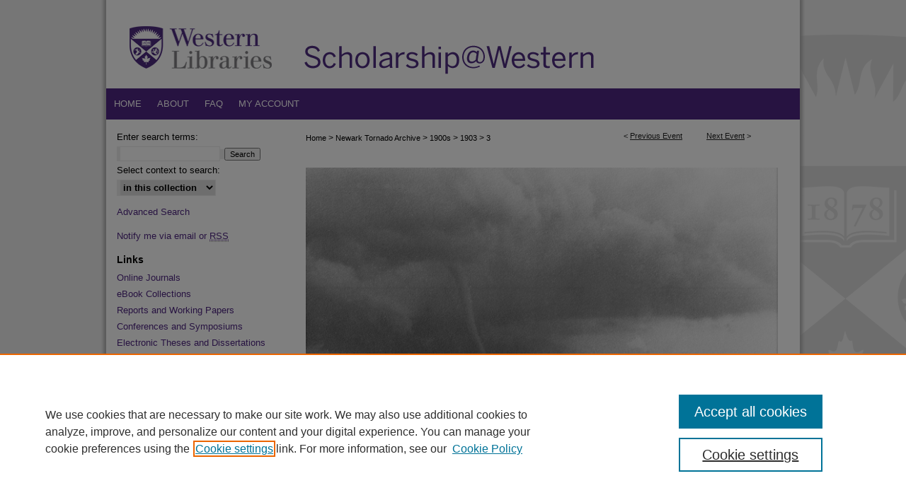

--- FILE ---
content_type: text/html; charset=UTF-8
request_url: https://ir.lib.uwo.ca/ntp_mndta/1900s/1903/3/
body_size: 7623
content:

<!DOCTYPE html>
<html lang="en">
<head><!-- inj yui3-seed: --><script type='text/javascript' src='//cdnjs.cloudflare.com/ajax/libs/yui/3.6.0/yui/yui-min.js'></script><script type='text/javascript' src='//ajax.googleapis.com/ajax/libs/jquery/1.10.2/jquery.min.js'></script><!-- Adobe Analytics --><script type='text/javascript' src='https://assets.adobedtm.com/4a848ae9611a/d0e96722185b/launch-d525bb0064d8.min.js'></script><script type='text/javascript' src=/assets/nr_browser_production.js></script>

<!-- def.1 -->
<meta charset="utf-8">
<meta name="viewport" content="width=device-width">
<title>Scholarship@Western - Michael Newark Digitized Tornado Archive: Rockland</title>


<!-- FILE article_meta-tags.inc --><!-- FILE: /srv/sequoia/main/data/assets/site/article_meta-tags.inc -->
<meta itemprop="name" content="Rockland">
<meta property="og:title" content="Rockland">
<meta name="twitter:title" content="Rockland">
<meta property="article:author" content="">
<meta name="author" content="">
<meta name="robots" content="noodp, noydir">
<meta name="description" content="Strong tornado referred to as “terrific cyclone”, “vast whirlwind cloud” and “tornado” in newspaper. Some houses directly in its path were “completely swept away”, and some with furniture blown away with only a few “sticks” of the exterior walls left standing. No persons killed but many near misses. See newspaper for details.">
<meta itemprop="description" content="Strong tornado referred to as “terrific cyclone”, “vast whirlwind cloud” and “tornado” in newspaper. Some houses directly in its path were “completely swept away”, and some with furniture blown away with only a few “sticks” of the exterior walls left standing. No persons killed but many near misses. See newspaper for details.">
<meta name="twitter:description" content="Strong tornado referred to as “terrific cyclone”, “vast whirlwind cloud” and “tornado” in newspaper. Some houses directly in its path were “completely swept away”, and some with furniture blown away with only a few “sticks” of the exterior walls left standing. No persons killed but many near misses. See newspaper for details.">
<meta property="og:description" content="Strong tornado referred to as “terrific cyclone”, “vast whirlwind cloud” and “tornado” in newspaper. Some houses directly in its path were “completely swept away”, and some with furniture blown away with only a few “sticks” of the exterior walls left standing. No persons killed but many near misses. See newspaper for details.">
<meta name="bepress_citation_conference" content="Michael Newark Digitized Tornado Archive">
<meta name="bepress_citation_author" content="NTP Archives">
<meta name="bepress_citation_title" content="Rockland">
<meta name="bepress_citation_date" content="1903">
<!-- FILE: /srv/sequoia/main/data/assets/site/ir_download_link.inc -->
<!-- FILE: /srv/sequoia/main/data/assets/site/article_meta-tags.inc (cont) -->
<meta name="bepress_citation_pdf_url" content="https://ir.lib.uwo.ca/cgi/viewcontent.cgi?article=1126&amp;context=ntp_mndta">
<meta name="bepress_citation_abstract_html_url" content="https://ir.lib.uwo.ca/ntp_mndta/1900s/1903/3">
<meta name="bepress_citation_online_date" content="2022/6/22">
<meta name="viewport" content="width=device-width">
<!-- Additional Twitter data -->
<meta name="twitter:card" content="summary">
<!-- Additional Open Graph data -->
<meta property="og:type" content="article">
<meta property="og:url" content="https://ir.lib.uwo.ca/ntp_mndta/1900s/1903/3">
<meta property="og:site_name" content="Scholarship@Western">




<!-- FILE: article_meta-tags.inc (cont) -->
<meta name="bepress_is_article_cover_page" content="1">


<!-- sh.1 -->
<link rel="stylesheet" href="/ntp_mndta/ir-event-style.css" type="text/css" media="screen">
<link rel="alternate" type="application/rss+xml" title="[EVENT COMMUNITY TITLE] Newsfeed" href="/ntp_mndta/recent.rss">
<link rel="shortcut icon" href="/favicon.ico" type="image/x-icon">
<link type="text/css" rel="stylesheet" href="/assets/floatbox/floatbox.css">
<link rel="stylesheet" href="/ir-print.css" type="text/css" media="print">
<!--[if IE]>
<link rel="stylesheet" href="/ir-ie.css" type="text/css" media="screen">
<![endif]-->

<!-- JS -->
<script type="text/javascript" src="/assets/jsUtilities.js"></script>
<script type="text/javascript" src="/assets/footnoteLinks.js"></script>

<!-- end sh.1 -->




<script type="text/javascript">var pageData = {"page":{"environment":"prod","productName":"bpdg","language":"en","name":"ir_event_community:theme:track:article","businessUnit":"els:rp:st"},"visitor":{}};</script>

</head>
<body >
<!-- FILE /srv/sequoia/main/data/assets/site/ir_event_community/header.pregen -->
	<!-- FILE: /srv/sequoia/main/data/assets/site/ir_event_community/header_inherit.inc --><div id="ntp_mndta">
	
    		<!-- FILE: /srv/sequoia/main/data/ir.lib.uwo.ca/assets/header.pregen --><!-- FILE: /srv/sequoia/main/data/assets/site/mobile_nav.inc --><!--[if !IE]>-->
<script src="/assets/scripts/dc-mobile/dc-responsive-nav.js"></script>

<header id="mobile-nav" class="nav-down device-fixed-height" style="visibility: hidden;">
  
  
  <nav class="nav-collapse">
    <ul>
      <li class="menu-item active device-fixed-width"><a href="https://ir.lib.uwo.ca" title="Home" data-scroll >Home</a></li>
      <li class="menu-item device-fixed-width"><a href="https://ir.lib.uwo.ca/do/search/advanced/" title="Search" data-scroll ><i class="icon-search"></i> Search</a></li>
      <li class="menu-item device-fixed-width"><a href="https://ir.lib.uwo.ca/communities.html" title="Browse" data-scroll >Browse All Collections</a></li>
      <li class="menu-item device-fixed-width"><a href="/cgi/myaccount.cgi?context=" title="My Account" data-scroll >My Account</a></li>
      <li class="menu-item device-fixed-width"><a href="https://ir.lib.uwo.ca/about.html" title="About" data-scroll >About</a></li>
      <li class="menu-item device-fixed-width"><a href="https://network.bepress.com" title="Digital Commons Network" data-scroll ><img width="16" height="16" alt="DC Network" style="vertical-align:top;" src="/assets/md5images/8e240588cf8cd3a028768d4294acd7d3.png"> Digital Commons Network™</a></li>
    </ul>
  </nav>
</header>

<script src="/assets/scripts/dc-mobile/dc-mobile-nav.js"></script>
<!--<![endif]-->
<!-- FILE: /srv/sequoia/main/data/ir.lib.uwo.ca/assets/header.pregen (cont) -->

<div id="uwo">
	<div id="container">
		<a href="#main" class="skiplink" accesskey="2" >Skip to main content</a>

					
			<div id="header">
				<a href="https://ir.lib.uwo.ca" id="banner_link" title="Scholarship@Western" >
					<img id="banner_image" alt="Scholarship@Western" width='980' height='125' src="/assets/md5images/fc38e270321a8f7ef103a27b32b2bc07.gif">
				</a>	
				<a href="https://www.lib.uwo.ca/" id="logo_link" title="Western Libraries" >
					<img id="logo_image" alt="Western Libraries" width='240' height='125' src="/assets/md5images/6106b2e731267af5d00db0bd6531de88.gif">
				</a>
			</div>
					
			<div id="navigation">
				<!-- FILE: /srv/sequoia/main/data/assets/site/ir_navigation.inc --><div id="tabs" role="navigation" aria-label="Main"><ul><li id="tabone"><a href="https://ir.lib.uwo.ca" title="Home" ><span>Home</span></a></li><li id="tabtwo"><a href="https://ir.lib.uwo.ca/about.html" title="About" ><span>About</span></a></li><li id="tabthree"><a href="https://help.lib.uwo.ca/search/?t=0&adv=1&topics=Scholarship%40Western" title="FAQ" ><span>FAQ</span></a></li><li id="tabfour"><a href="https://ir.lib.uwo.ca/cgi/myaccount.cgi?context=" title="My Account" ><span>My Account</span></a></li></ul></div>


<!-- FILE: /srv/sequoia/main/data/ir.lib.uwo.ca/assets/header.pregen (cont) -->
			</div>
		

		<div id="wrapper">
			<div id="content">
				<div id="main" class="text">
<!-- FILE: /srv/sequoia/main/data/assets/site/ir_event_community/header_inherit.inc (cont) -->
    <!-- FILE: /srv/sequoia/main/data/assets/site/ir_event_community/header.pregen (cont) -->


<script type="text/javascript" src="/assets/floatbox/floatbox.js"></script>
<!-- FILE: /srv/sequoia/main/data/assets/site/ir_event_community/theme/track/event/event_pager.inc -->

<div id="breadcrumb"><ul id="pager">

                
                 
<li>&lt; <a href="https://ir.lib.uwo.ca/ntp_mndta/1900s/1903/1" class="ignore" >Previous Event</a></li>
        
        
        

                
                 
<li><a href="https://ir.lib.uwo.ca/ntp_mndta/1900s/1903/7" class="ignore" >Next Event</a> &gt;</li>
        
        
        
<li>&nbsp;</li></ul><!-- FILE: /srv/sequoia/main/data/assets/site/ir_event_community/theme/track/event/ir_breadcrumb.inc -->



























<div class="crumbs" role="navigation" aria-label="Breadcrumb"><p>

<a href="https://ir.lib.uwo.ca" class="ignore" >Home</a>







 <span aria-hidden="true">&gt;</span> 
    <a href="https://ir.lib.uwo.ca/ntp_mndta" class="ignore" >
        Newark Tornado Archive
    </a>





 <span aria-hidden="true">&gt;</span> 
    <a href="https://ir.lib.uwo.ca/ntp_mndta/1900s" class="ignore" >
        1900s
    </a>




     <span aria-hidden="true">&gt;</span> 
        <a href="https://ir.lib.uwo.ca/ntp_mndta/1900s/1903" class="ignore" >
            1903
        </a>







 <span aria-hidden="true">&gt;</span> 
    <a href="https://ir.lib.uwo.ca/ntp_mndta/1900s/1903/3" class="ignore" aria-current="page" >
        3
    </a>


</p></div>

<!-- FILE: /srv/sequoia/main/data/assets/site/ir_event_community/theme/track/event/event_pager.inc (cont) -->
</div>
<!-- FILE: /srv/sequoia/main/data/assets/site/ir_event_community/theme/track/event/index.html (cont) -->
<!-- FILE: /srv/sequoia/main/data/assets/site/ir_event_community/theme/track/event/event_info.inc --><!-- FILE: /srv/sequoia/main/data/ir.lib.uwo.ca/assets/openurl.inc -->



























<!-- FILE: /srv/sequoia/main/data/assets/site/ir_event_community/theme/track/event/event_info.inc (cont) -->
<!-- FILE: /srv/sequoia/main/data/assets/site/ir_download_link.inc -->









	
	
	
    
    
    
	
		
		
		
	
	
	
	
	
	

<!-- FILE: /srv/sequoia/main/data/assets/site/ir_event_community/theme/track/event/event_info.inc (cont) -->
<!-- FILE: /srv/sequoia/main/data/assets/site/ir_event_community/theme/track/event/ir_article_header.inc -->

































<div id="series-header">
<!-- FILE: /srv/sequoia/main/data/assets/site/ir_event_community/theme/track/track_logo.inc -->
		<div id="community-logo">
					<img alt="Michael Newark Digitized Tornado Archive" style="height:auto;width:667px;" class="ignore" width='690' height='373' src="../../../../assets/md5images/3752ee774a8a9909d9f385c8daeb719a.png">
		</div>
<!-- FILE: /srv/sequoia/main/data/assets/site/ir_event_community/theme/track/event/ir_article_header.inc (cont) --><h2 id="series-title"><a href="https://ir.lib.uwo.ca/ntp_mndta/1900s/1903" ></a></h2></div>
<div style="clear: both">&nbsp;</div>

<div id="sub">
<div id="alpha">
<!-- FILE: /srv/sequoia/main/data/assets/site/ir_event_community/theme/track/event/event_info.inc (cont) --><div id='title' class='element'>
<h1><a href='https://ir.lib.uwo.ca/cgi/viewcontent.cgi?article=1126&amp;context=ntp_mndta'>Rockland</a></h1>
</div>
<div class='clear'></div>
<div id='authors' class='element'>
<h2 class='visually-hidden'>Presenter Information</h2>
<p class="author"><a href='https://ir.lib.uwo.ca/do/search/?q=corporate_author%3A%22NTP%20Archives%22&start=0&context=674312'><strong>NTP Archives</strong></a><br />
</p></div>
<div class='clear'></div>
<div id='location' class='element'>
<h2 class='field-heading'>Location</h2>
<p>Prescott and Russell, Ontario, Canada</p>
</div>
<div class='clear'></div>
<div id='start_date' class='element'>
<h2 class='field-heading'>Start Date</h2>
<p>11-8-1903 3:30 PM</p>
</div>
<div class='clear'></div>
<div id='document_type' class='element'>
<h2 class='field-heading'>Document Type</h2>
<p>Report (PDF/Word)</p>
</div>
<div class='clear'></div>
<div id='classification' class='element'>
<h2 class='field-heading'>F-Scale Rating</h2>
<p>F3</p>
</div>
<div class='clear'></div>
<div id='probability' class='element'>
<h2 class='field-heading'>Classification</h2>
<p>Confirmed</p>
</div>
<div class='clear'></div>
<div id='abstract' class='element'>
<h2 class='field-heading'>Description</h2>
<p>Strong tornado referred to as “terrific cyclone”, “vast whirlwind cloud” and “tornado” in newspaper. Some houses directly in its path were “completely swept away”, and some with furniture blown away with only a few “sticks” of the exterior walls left standing. No persons killed but many near misses. See newspaper for details.</p>
</div>
<div class='clear'></div>
<div id='attach_additional_files' class='element'>
<div class="extra">
    <div class="related"><strong>Additional Files</strong></div>
    <div class="files">
        <span style='font:11px Arial;'><a href='https://ir.lib.uwo.ca/cgi/viewcontent.cgi?filename=0&amp;article=1126&amp;context=ntp_mndta&amp;type=additional'>F3 August 11, 1903 Rockland, Prescott and Russel.docx</a> (7 kB) </span><br />
<span style='font:11px Arial;'><a href='https://ir.lib.uwo.ca/cgi/viewcontent.cgi?filename=1&amp;article=1126&amp;context=ntp_mndta&amp;type=additional'>The Weekly Advance, Kemptville August 13, 1903.pdf</a> (91 kB) </span><br />

    </div> <!-- class=files -->
</div> <!-- class=extra> -->
</div>
<div class='clear'></div>
</div>
    </div>
    <div id='beta_7-3'>
<!-- FILE: /srv/sequoia/main/data/assets/site/info_box_7_3.inc --><!-- FILE: /srv/sequoia/main/data/ir.lib.uwo.ca/assets/openurl.inc -->



























<!-- FILE: /srv/sequoia/main/data/assets/site/info_box_7_3.inc (cont) -->
<!-- FILE: /srv/sequoia/main/data/assets/site/ir_download_link.inc -->









	
	
	
    
    
    
	
		
		
		
	
	
	
	
	
	

<!-- FILE: /srv/sequoia/main/data/assets/site/info_box_7_3.inc (cont) -->


	<!-- FILE: /srv/sequoia/main/data/assets/site/info_box_download_button.inc --><div class="aside download-button">
      <a id="pdf" class="btn" href="https://ir.lib.uwo.ca/cgi/viewcontent.cgi?article=1126&amp;context=ntp_mndta" title="PDF (1.7&nbsp;MB) opens in new window" target="_blank" > 
    	<i class="icon-download-alt" aria-hidden="true"></i>
        Download
      </a>
</div>


<!-- FILE: /srv/sequoia/main/data/assets/site/info_box_7_3.inc (cont) -->
	<!-- FILE: /srv/sequoia/main/data/assets/site/info_box_embargo.inc -->
<!-- FILE: /srv/sequoia/main/data/assets/site/info_box_7_3.inc (cont) -->

<!-- FILE: /srv/sequoia/main/data/assets/site/info_box_custom_upper.inc -->
<!-- FILE: /srv/sequoia/main/data/assets/site/info_box_7_3.inc (cont) -->
<!-- FILE: /srv/sequoia/main/data/assets/site/info_box_openurl.inc -->
<!-- FILE: /srv/sequoia/main/data/assets/site/info_box_7_3.inc (cont) -->

<!-- FILE: /srv/sequoia/main/data/assets/site/info_box_article_metrics.inc -->






<div id="article-stats" class="aside hidden">

    <p class="article-downloads-wrapper hidden"><span id="article-downloads"></span> DOWNLOADS</p>
    <p class="article-stats-date hidden">Since June 22, 2022</p>

    <p class="article-plum-metrics">
        <a href="https://plu.mx/plum/a/?repo_url=https://ir.lib.uwo.ca/ntp_mndta/1900s/1903/3" class="plumx-plum-print-popup plum-bigben-theme" data-badge="true" data-hide-when-empty="true" ></a>
    </p>
</div>
<script type="text/javascript" src="//cdn.plu.mx/widget-popup.js"></script>





<!-- Article Download Counts -->
<script type="text/javascript" src="/assets/scripts/article-downloads.pack.js"></script>
<script type="text/javascript">
    insertDownloads(29832921);
</script>


<!-- Add border to Plum badge & download counts when visible -->
<script>
// bind to event when PlumX widget loads
jQuery('body').bind('plum:widget-load', function(e){
// if Plum badge is visible
  if (jQuery('.PlumX-Popup').length) {
// remove 'hidden' class
  jQuery('#article-stats').removeClass('hidden');
  jQuery('.article-stats-date').addClass('plum-border');
  }
});
// bind to event when page loads
jQuery(window).bind('load',function(e){
// if DC downloads are visible
  if (jQuery('#article-downloads').text().length > 0) {
// add border to aside
  jQuery('#article-stats').removeClass('hidden');
  }
});
</script>



<!-- Adobe Analytics: Download Click Tracker -->
<script>

$(function() {

  // Download button click event tracker for PDFs
  $(".aside.download-button").on("click", "a#pdf", function(event) {
    pageDataTracker.trackEvent('navigationClick', {
      link: {
          location: 'aside download-button',
          name: 'pdf'
      }
    });
  });

  // Download button click event tracker for native files
  $(".aside.download-button").on("click", "a#native", function(event) {
    pageDataTracker.trackEvent('navigationClick', {
        link: {
            location: 'aside download-button',
            name: 'native'
        }
     });
  });

});

</script>
<!-- FILE: /srv/sequoia/main/data/assets/site/info_box_7_3.inc (cont) -->



	<!-- FILE: /srv/sequoia/main/data/assets/site/info_box_disciplines.inc -->




	







<!-- FILE: /srv/sequoia/main/data/assets/site/info_box_7_3.inc (cont) -->

<!-- FILE: /srv/sequoia/main/data/assets/site/bookmark_widget.inc -->

<div id="share" class="aside">
<h2>Share</h2>
	
		
	
	<div class="a2a_kit a2a_kit_size_24 a2a_default_style">
    	<a class="a2a_button_facebook"></a>
    	<a class="a2a_button_linkedin"></a>
		<a class="a2a_button_whatsapp"></a>
		<a class="a2a_button_email"></a>
    	<a class="a2a_dd"></a>
    	<script async src="https://static.addtoany.com/menu/page.js"></script>
	</div>
</div>

<!-- FILE: /srv/sequoia/main/data/assets/site/info_box_7_3.inc (cont) -->
<!-- FILE: /srv/sequoia/main/data/assets/site/info_box_geolocate.inc --><!-- FILE: /srv/sequoia/main/data/assets/site/ir_geolocate_enabled_and_displayed.inc -->

<!-- FILE: /srv/sequoia/main/data/assets/site/info_box_geolocate.inc (cont) -->

<!-- FILE: /srv/sequoia/main/data/assets/site/info_box_7_3.inc (cont) -->

	<!-- FILE: /srv/sequoia/main/data/assets/site/zotero_coins.inc -->

<span class="Z3988" title="ctx_ver=Z39.88-2004&amp;rft_val_fmt=info%3Aofi%2Ffmt%3Akev%3Amtx%3Ajournal&amp;rft_id=https%3A%2F%2Fir.lib.uwo.ca%2Fntp_mndta%2F1900s%2F1903%2F3&amp;rft.atitle=Rockland&amp;rft.aucorp=NTP%20Archives&amp;rft.jtitle=Michael%20Newark%20Digitized%20Tornado%20Archive&amp;rft.date=1903-08-11">COinS</span>
<!-- FILE: /srv/sequoia/main/data/assets/site/info_box_7_3.inc (cont) -->

<!-- FILE: /srv/sequoia/main/data/ir.lib.uwo.ca/assets/info_box_custom_lower.inc -->
<!-- BEGIN Altmetric code -->
 

 
<!-- END Altmetric Code -->
<!-- FILE: /srv/sequoia/main/data/assets/site/info_box_7_3.inc (cont) -->
<!-- FILE: /srv/sequoia/main/data/assets/site/ir_event_community/theme/track/event/event_info.inc (cont) --></div>

<div class='clear'>&nbsp;</div>
<!-- FILE: /srv/sequoia/main/data/assets/site/ir_event_community/theme/track/event/hcalendar.inc --><div id="hcalendar" class="vevent ignore">

	<abbr class="dtstart" title="1903-08-11T153000">Aug 11th,  3:30 PM</abbr>



	<p class="summary">Rockland</p>


	<p class="location">Prescott and Russell, Ontario, Canada</p>


	<p class="description"><p>Strong tornado referred to as “terrific cyclone”, “vast whirlwind cloud” and “tornado” in newspaper. Some houses directly in its path were “completely swept away”, and some with furniture blown away with only a few “sticks” of the exterior walls left standing. No persons killed but many near misses. See newspaper for details.</p>
</p>


</div>
<!-- FILE: /srv/sequoia/main/data/assets/site/ir_event_community/theme/track/event/event_info.inc (cont) -->
<!-- FILE: /srv/sequoia/main/data/assets/site/ir_article_custom_fields.inc -->

<!-- FILE: /srv/sequoia/main/data/assets/site/ir_event_community/theme/track/event/event_info.inc (cont) -->

	<!-- FILE: /srv/sequoia/main/data/assets/site/ir_display_pdf.inc -->





<div class='clear'>&nbsp;</div>
<div id="display-pdf">
   <object type='application/pdf' data='https://ir.lib.uwo.ca/cgi/viewcontent.cgi?article=1126&amp;context=ntp_mndta#toolbar=0&amp;navpanes=0&amp;scrollbar=1' width='660' height='460'>
      <div id="message">
<p>To view the content in your browser, please <a href="https://get.adobe.com/reader/" title="Adobe - Adobe Reader download" >download Adobe Reader</a> or, alternately, <br>
you may <a href="https://ir.lib.uwo.ca/cgi/viewcontent.cgi?article=1126&amp;context=ntp_mndta" >Download</a> the file to your hard drive.</p>

 <p> NOTE: The latest versions of Adobe Reader do not support viewing <acronym title="Portable Document Format">PDF</acronym> files within Firefox on Mac OS and if you are using a modern (Intel) Mac, there is no official plugin for viewing <acronym title="Portable Document Format">PDF</acronym> files within the browser window.  </p>
   </object>
</div>
<div class='clear'>&nbsp;</div>




<!-- FILE: /srv/sequoia/main/data/assets/site/ir_event_community/theme/track/event/event_info.inc (cont) -->

<!-- FILE: /srv/sequoia/main/data/assets/site/ir_event_community/theme/track/event/index.html (cont) -->
<!-- FILE /srv/sequoia/main/data/assets/site/ir_event_community/footer.pregen -->
	<!-- FILE: /srv/sequoia/main/data/assets/site/ir_event_community/footer_inherit_7_8.inc -->				</div>

<div class="verticalalign">&nbsp;</div>
<div class="clear">&nbsp;</div>

			</div>

				<div id="sidebar">
					<!-- FILE: /srv/sequoia/main/data/assets/site/ir_sidebar_7_8.inc -->

	<!-- FILE: /srv/sequoia/main/data/assets/site/ir_sidebar_sort_sba.inc --><!-- FILE: /srv/sequoia/main/data/assets/site/ir_event_community/ir_sidebar_custom_upper_7_8.inc --><!-- FILE: /srv/sequoia/main/data/assets/site/ir_event_community/ir_event_sidebar_links.inc -->


<!-- FILE: /srv/sequoia/main/data/assets/site/ir_event_community/ir_sidebar_custom_upper_7_8.inc (cont) -->




<!-- FILE: /srv/sequoia/main/data/assets/site/ir_sidebar_sort_sba.inc (cont) -->
<!-- FILE: /srv/sequoia/main/data/assets/site/ir_sidebar_search_7_8.inc -->


	
<form method='get' action='https://ir.lib.uwo.ca/do/search/' id="sidebar-search">
	<label for="search" accesskey="4">
		Enter search terms:
	</label>
		<div>
			<span class="border">
				<input type="text" name='q' class="search" id="search">
			</span> 
			<input type="submit" value="Search" class="searchbutton" style="font-size:11px;">
		</div>
	<label for="context">
		Select context to search:
	</label> 
		<div>
			<span class="border">
				<select name="fq" id="context">
					
					
					
						<option value='virtual_ancestor_link:"https://ir.lib.uwo.ca/ntp_mndta"'>in this collection</option>
					
					
					<option value='virtual_ancestor_link:"https://ir.lib.uwo.ca"'>in this repository</option>
					<option value='virtual_ancestor_link:"http:/"'>across all repositories</option>
				</select>
			</span>
		</div>
</form>

<p class="advanced">
	
	
		<a href="https://ir.lib.uwo.ca/do/search/advanced/?fq=virtual_ancestor_link:%22https://ir.lib.uwo.ca/ntp_mndta%22" >
			Advanced Search
		</a>
	
</p>
<!-- FILE: /srv/sequoia/main/data/assets/site/ir_sidebar_sort_sba.inc (cont) -->
<!-- FILE: /srv/sequoia/main/data/assets/site/ir_sidebar_notify_7_8.inc -->


	<ul id="side-notify">
		<li class="notify">
			<a href="https://ir.lib.uwo.ca/ntp_mndta/announcements.html" title="Email or RSS Notifications" >
				Notify me via email or <acronym title="Really Simple Syndication">RSS</acronym>
			</a>
		</li>
	</ul>



<!-- FILE: /srv/sequoia/main/data/assets/site/urc_badge.inc -->






<!-- FILE: /srv/sequoia/main/data/assets/site/ir_sidebar_notify_7_8.inc (cont) -->

<!-- FILE: /srv/sequoia/main/data/assets/site/ir_sidebar_sort_sba.inc (cont) -->
<!-- FILE: /srv/sequoia/main/data/ir.lib.uwo.ca/assets/ir_sidebar_custom_middle_7_8.inc -->
<div id="sb-custom-middle">
	<h2 class="sb-custom-title">Links</h2>
		<ul class="sb-custom-ul">
			<li class="sb-custom-li">
				<a href="https://ir.lib.uwo.ca/peer_review_list.html" title="Online Journals" >
					Online Journals
				</a>
			</li>
			<li class="sb-custom-li">
				<a href="https://ir.lib.uwo.ca/ebooks/" title="eBook Collections" >
					eBook Collections
				</a>
			</li>
			<li class="sb-custom-li">
				<a href="https://ir.lib.uwo.ca/papers.html" title="Reports and Working Papers" >
					Reports and Working Papers
				</a>
			</li>
			<li class="sb-custom-li">
				<a href="https://ir.lib.uwo.ca/conferences_list.html" title="Conferences and Symposiums" >
					Conferences and Symposiums
				</a>
			</li>
						
			<li class="sb-custom-li">
				<a href="https://ir.lib.uwo.ca/etd/" title="Electronic Theses and Dissertations" >
					Electronic Theses and Dissertations
				</a>
			</li>
			<li class="sb-custom-li">
				<a href="https://ir.lib.uwo.ca/disc/" title="Digitized Special Collections" >
					Digitized Special Collections
				</a>
			</li>
			

		</ul>
</div>
<!-- FILE: /srv/sequoia/main/data/assets/site/ir_sidebar_sort_sba.inc (cont) -->
<!-- FILE: /srv/sequoia/main/data/assets/site/ir_sidebar_browse.inc --><h2>Browse</h2>
<ul id="side-browse">


<li class="collections"><a href="https://ir.lib.uwo.ca/communities.html" title="Browse by All Collections" >All Collections</a></li>
<li class="discipline-browser"><a href="https://ir.lib.uwo.ca/do/discipline_browser/disciplines" title="Browse by Disciplines" >Disciplines</a></li>
<li class="author"><a href="https://ir.lib.uwo.ca/authors.html" title="Browse by Author" >Authors</a></li>


</ul>
<!-- FILE: /srv/sequoia/main/data/assets/site/ir_sidebar_sort_sba.inc (cont) -->
<!-- FILE: /srv/sequoia/main/data/ir.lib.uwo.ca/assets/ir_sidebar_author_7_8.inc -->

<h2>Author Corner</h2>





	<ul id="side-author">
		<li class="faq">
			<a href="https://ir.lib.uwo.ca/faq.html" title="Author FAQ" >
				Author FAQ
			</a>
		</li>
		
		
		
		
	</ul>


<!-- FILE: /srv/sequoia/main/data/assets/site/ir_sidebar_sort_sba.inc (cont) -->
<!-- FILE: /srv/sequoia/main/data/assets/site/ir_sidebar_custom_lower_7_8.inc --><!-- FILE: /srv/sequoia/main/data/assets/site/ir_event_community/theme/ir_sidebar_homepage_links_7_8.inc -->


<!-- FILE: /srv/sequoia/main/data/assets/site/ir_sidebar_custom_lower_7_8.inc (cont) -->
	



<!-- FILE: /srv/sequoia/main/data/assets/site/ir_sidebar_sort_sba.inc (cont) -->
<!-- FILE: /srv/sequoia/main/data/assets/site/ir_sidebar_sw_links_7_8.inc -->

	
		
	


	<!-- FILE: /srv/sequoia/main/data/assets/site/ir_sidebar_sort_sba.inc (cont) -->

<!-- FILE: /srv/sequoia/main/data/assets/site/ir_sidebar_geolocate.inc --><!-- FILE: /srv/sequoia/main/data/assets/site/ir_geolocate_enabled_and_displayed.inc -->

<!-- FILE: /srv/sequoia/main/data/assets/site/ir_sidebar_geolocate.inc (cont) -->

<!-- FILE: /srv/sequoia/main/data/assets/site/ir_sidebar_sort_sba.inc (cont) -->
<!-- FILE: /srv/sequoia/main/data/assets/site/ir_sidebar_custom_lowest_7_8.inc -->


<!-- FILE: /srv/sequoia/main/data/assets/site/ir_sidebar_sort_sba.inc (cont) -->
<!-- FILE: /srv/sequoia/main/data/assets/site/ir_sidebar_7_8.inc (cont) -->

		



<!-- FILE: /srv/sequoia/main/data/assets/site/ir_event_community/footer_inherit_7_8.inc (cont) -->
						<div class="verticalalign">&nbsp;</div>
				</div>

		</div>

			
				<!-- FILE: /srv/sequoia/main/data/ir.lib.uwo.ca/assets/ir_footer_content.inc --><div id="footer">
	
	
	<!-- FILE: /srv/sequoia/main/data/assets/site/ir_bepress_logo.inc --><div id="bepress">

<a href="https://www.elsevier.com/solutions/digital-commons" title="Elsevier - Digital Commons" >
	<em>Elsevier - Digital Commons</em>
</a>

</div>
<!-- FILE: /srv/sequoia/main/data/ir.lib.uwo.ca/assets/ir_footer_content.inc (cont) -->
		<p>
			<a href="https://ir.lib.uwo.ca" title="Home page" accesskey="1" >
					Home
			</a> | 
			<a href="https://ir.lib.uwo.ca/about.html" title="About" >
					About
			</a> | 
			<a href="https://ir.lib.uwo.ca/faq.html" title="FAQ" >
					FAQ
			</a> | 
			<a href="/cgi/myaccount.cgi?context=" title="My Account Page" accesskey="3" >
					My Account
			</a> | 
			<a href="https://ir.lib.uwo.ca/accessibility.html" title="Accessibility Statement" accesskey="0" >
					Accessibility Statement
			</a> | 
   			<a href="http://www.bepress.com/privacy.html" title="Privacy Policy" >
                                        Privacy
    			</a> | 
    			<a href="http://www.bepress.com/copyright_infringement.html" title="Copyright Policy" >
                                        Copyright
    			</a>	
		</p>
		<p id="copyright">&copy;1878 - 2016 Western University</p>
	
</div><!-- FILE: /srv/sequoia/main/data/assets/site/ir_event_community/footer_inherit_7_8.inc (cont) -->
			

		</div>
	</div>
</div>


<!-- FILE: /srv/sequoia/main/data/ir.lib.uwo.ca/assets/ir_analytics.inc --><!-- Western Libraries Google Analytics 4 Google tag (gtag.js) -->
<script async src="https://www.googletagmanager.com/gtag/js?id=G-D703T89VZD"></script>
<script>
  window.dataLayer = window.dataLayer || [];
  function gtag(){dataLayer.push(arguments);}
  gtag('js', new Date());

  gtag('config', 'G-D703T89VZD');
  gtag('config', 'UA-1207372-10');

</script><!-- FILE: /srv/sequoia/main/data/assets/site/ir_event_community/footer_inherit_7_8.inc (cont) -->

<!-- FILE: /srv/sequoia/main/data/assets/site/ir_event_community/footer.pregen (cont) -->

<script type='text/javascript' src='/assets/scripts/bpbootstrap-20160726.pack.js'></script><script type='text/javascript'>BPBootstrap.init({appendCookie:''})</script></body></html>
